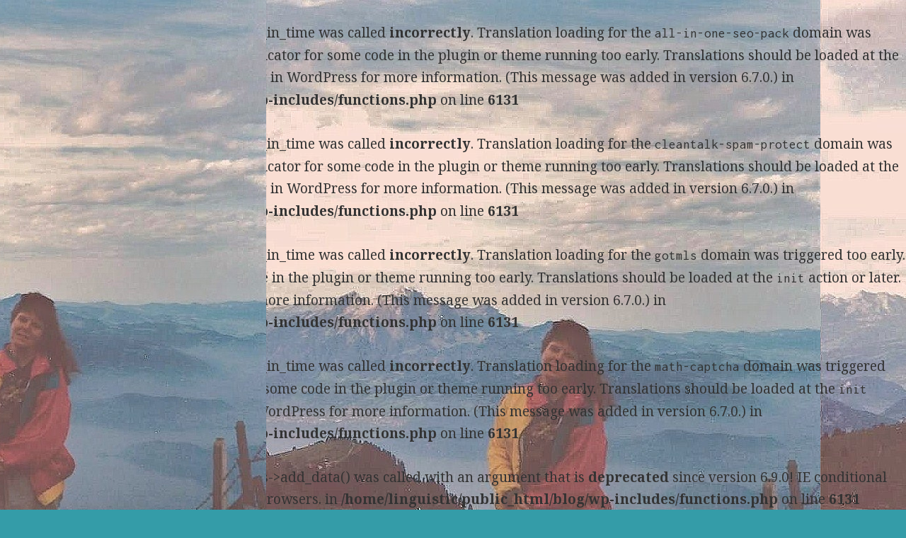

--- FILE ---
content_type: application/x-javascript
request_url: http://blog.linguisticworld.com/wp-content/plugins/cleantalk-spam-protect/js/apbct-public.min.js?ver=5.170
body_size: 2452
content:
function apbct_collect_visible_fields(e){var t=[],n="",c=0,o="",a=0,i=[];for(var l in e.elements)isNaN(+l)||(t[l]=e.elements[l]);return(t=t.filter(function(e){return-1===i.indexOf(e.getAttribute("name"))&&(-1===["radio","checkbox"].indexOf(e.getAttribute("type"))||(i.push(e.getAttribute("name")),!1))})).forEach(function(e,t,i){"submit"!==e.getAttribute("type")&&null!==e.getAttribute("name")&&"ct_checkjs"!==e.getAttribute("name")&&("none"!==getComputedStyle(e).display&&"hidden"!==getComputedStyle(e).visibility&&"0"!==getComputedStyle(e).opacity&&"hidden"!==e.getAttribute("type")||e.classList.contains("wp-editor-area")?(n+=" "+e.getAttribute("name"),c++):(o+=" "+e.getAttribute("name"),a++))}),o=o.trim(),{visible_fields:n=n.trim(),visible_fields_count:c,invisible_fields:o,invisible_fields_count:a}}function apbct_visible_fields_set_cookie(e,t){var i="object"==typeof e&&null!==e?e:{};if("native"===ctPublic.data__cookies_type)for(var n in i){if(10<n)return;ctSetCookie("apbct_visible_fields_"+(void 0!==t?t:n),JSON.stringify(i[n]))}else ctSetCookie("apbct_visible_fields",JSON.stringify(i))}function apbct_visible_fields_already_collected(e,t){if(0<e.length&&0<t.elements.length){var i=t.method,n=(t.action,t.elements.length),c=[];for(var o in t.elements)isNaN(+o)||(c[o]=t.elements[o]);for(var a=0;a<e.length;a++){if(e[a].method!==i)return!1;if(e[a].action,e[a].fields_count!==n)return!1;var l=e[a].fields_names;for(var s in l){if(0<c.filter(function(e,t,i){var n=e.name,c=e.type;if(l[s].fieldName===n&&l[s].fieldType===c)return!0}).length)return!0}}return!1}return!1}function apbct_get_form_details(e){if(0<e.elements.length){var t={},n=e.elements;for(i=0;i<n.length;i++){var c=n[i].name,o=n[i].type;t[i]={fieldName:c,fieldType:o}}return{method:e.method,action:e.action,fields_count:e.elements.length,fields_names:t}}return!1}function apbct_js_keys__set_input_value(e,t,i,n){if(0<document.querySelectorAll("[name^=ct_checkjs]").length)for(var c=document.querySelectorAll("[name^=ct_checkjs]"),o=0;o<c.length;o++)c[o].value=e.js_key}function apbctGetScreenInfo(){return JSON.stringify({fullWidth:document.documentElement.scrollWidth,fullHeight:Math.max(document.body.scrollHeight,document.documentElement.scrollHeight,document.body.offsetHeight,document.documentElement.offsetHeight,document.body.clientHeight,document.documentElement.clientHeight),visibleWidth:document.documentElement.clientWidth,visibleHeight:document.documentElement.clientHeight})}!function(){var o=new Date,t=(new Date).getTime(),i=!0,n=[],c=0,a={},e=!1,l=!1;function s(e,t,i){"function"==typeof window.addEventListener?e.addEventListener(t,i):e.attachEvent(t,i)}function r(e,t,i){"function"==typeof window.removeEventListener?e.removeEventListener(t,i):e.detachEvent(t,i)}var _=function(){var e=Math.floor((new Date).getTime()/1e3);ctSetCookie("ct_fkp_timestamp",e),r(window,"mousedown",_),r(window,"keydown",_)},u=setInterval(function(){i=!0},150),d=setInterval(function(){ctSetCookie("ct_pointer_data",JSON.stringify(n))},1200),m=function(e){l||(ctSetCookie("ct_mouse_moved","true"),l=!0),!0===i&&(n.push([Math.round(e.clientY),Math.round(e.clientX),Math.round((new Date).getTime()-t)]),i=!1,50<=++c&&(r(window,"mousemove",m),clearInterval(u),clearInterval(d)))};function f(e){var t=e.target.value;!t||t in a||("rest"===ctPublicFunctions.data__ajax_type?apbct_public_sendREST("check_email_before_post",{method:"POST",data:{email:t},callback:function(e){e.result&&(a[t]={result:e.result,timestamp:Date.now()/1e3|0},ctSetCookie("ct_checked_emails",JSON.stringify(a)))}}):"custom_ajax"===ctPublicFunctions.data__ajax_type?apbct_public_sendAJAX({action:"apbct_email_check_before_post",email:t},{apbct_ajax:1,callback:function(e){e.result&&(a[t]={result:e.result,timestamp:Date.now()/1e3|0},ctSetCookie("ct_checked_emails",JSON.stringify(a)))}}):"admin_ajax"===ctPublicFunctions.data__ajax_type&&apbct_public_sendAJAX({action:"apbct_email_check_before_post",email:t},{callback:function(e){e.result&&(a[t]={result:e.result,timestamp:Date.now()/1e3|0},ctSetCookie("ct_checked_emails",JSON.stringify(a)))}}))}function p(e){ctSetCookie("apbct_pixel_url",e),+ctPublic.pixel__enabled&&(document.getElementById("apbct_pixel")||jQuery("body").append('<img alt="Cleantalk Pixel" id="apbct_pixel" style="display: none; left: 99999px;" src="'+e+'">'))}s(window,"mousemove",m),s(window,"mousedown",_),s(window,"keydown",_),s(window,"scroll",function(){e||(ctSetCookie("ct_has_scrolled","true"),e=!0)}),s(window,"DOMContentLoaded",function(){var e,t=[["ct_ps_timestamp",Math.floor((new Date).getTime()/1e3)],["ct_fkp_timestamp","0"],["ct_pointer_data","0"],["ct_timezone",o.getTimezoneOffset()/60*-1],["ct_screen_info",apbctGetScreenInfo()],["ct_has_scrolled","false"],["ct_mouse_moved","false"]];if("native"!==ctPublic.data__cookies_type)t.push(["apbct_visible_fields","0"]);else{var i=document.cookie.split(";");if(0!==i.length)for(var n=0;n<i.length;n++){var c=i[n].trim().split("=")[0];0===c.indexOf("apbct_visible_fields_")&&ctDeleteCookie(c)}}+ctPublic.pixel__setting&&(+ctPublic.pixel__enabled?"rest"===ctPublicFunctions.data__ajax_type?apbct_public_sendREST("apbct_get_pixel_url",{method:"POST",callback:function(e){e&&p(e)}}):(e="custom_ajax"===ctPublicFunctions.data__ajax_type?1:0,apbct_public_sendAJAX({action:"apbct_get_pixel_url"},{apbct_ajax:e,notJson:!0,callback:function(e){e&&p(e)}})):t.push(["apbct_pixel_url",ctPublic.pixel__url])),+ctPublic.data__email_check_before_post&&(t.push(["ct_checked_emails","0"]),jQuery("input[type = 'email'], #email").blur(f)),ctSetCookie(t),setTimeout(function(){for(var e={},t=[],i=0;i<document.forms.length;i++){var n=document.forms[i];n.classList.contains("slp_search_form")||n.parentElement.classList.contains("mec-booking")||-1!==n.action.toString().indexOf("activehosted.com")||n.id&&"caspioform"===n.id||n.classList&&n.classList.contains("tinkoffPayRow")||n.classList&&n.classList.contains("give-form")||n.id&&"ult-forgot-password-form"===n.id||n.id&&-1!==n.id.toString().indexOf("calculatedfields")||(apbct_visible_fields_already_collected(t,n)||(e[i]=apbct_collect_visible_fields(n),t.push(apbct_get_form_details(n))),n.onsubmit_prev=n.onsubmit,n.ctFormIndex=i,n.onsubmit=function(e){var t;"native"!==ctPublic.data__cookies_type&&void 0!==e.target.ctFormIndex&&((t={})[0]=apbct_collect_visible_fields(this),apbct_visible_fields_set_cookie(t,e.target.ctFormIndex)),e.target.onsubmit_prev instanceof Function&&setTimeout(function(){e.target.onsubmit_prev.call(e.target,e)},500)})}apbct_visible_fields_set_cookie(e)},1e3)})}(),"undefined"!=typeof jQuery&&jQuery(document).ajaxComplete(function(e,t,i){var n;!t.responseText||-1===t.responseText.indexOf('"apbct')||void 0!==(n=JSON.parse(t.responseText)).apbct&&(n=n.apbct).blocked&&(document.dispatchEvent(new CustomEvent("apbctAjaxBockAlert",{bubbles:!0,detail:{message:n.comment}})),cleantalkModal.loaded=n.comment,cleantalkModal.open(),1==+n.stop_script&&window.stop())});
//# sourceMappingURL=apbct-public.min.js.map
